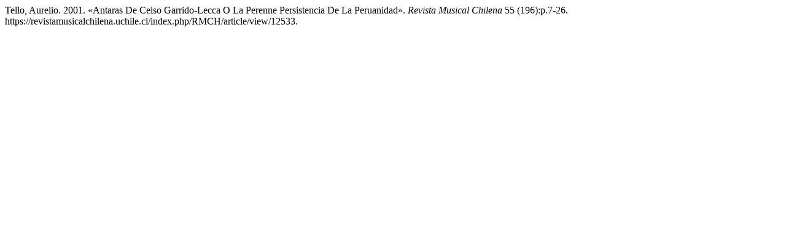

--- FILE ---
content_type: text/html; charset=UTF-8
request_url: https://revistamusicalchilena.uchile.cl/index.php/RMCH/citationstylelanguage/get/chicago-author-date?submissionId=12533&publicationId=12037
body_size: 238
content:
<div class="csl-bib-body">
  <div class="csl-entry">Tello, Aurelio. 2001. «Antaras De Celso Garrido-Lecca O La Perenne Persistencia De La Peruanidad». <i>Revista Musical Chilena</i> 55 (196):p.7-26. https://revistamusicalchilena.uchile.cl/index.php/RMCH/article/view/12533.</div>
</div>